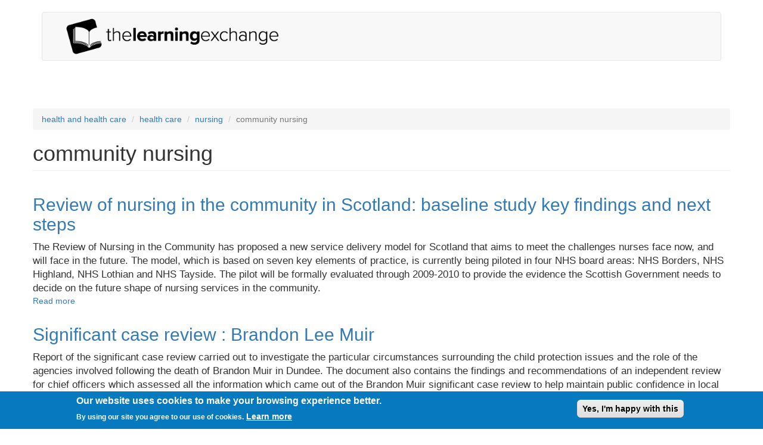

--- FILE ---
content_type: text/html; charset=UTF-8
request_url: http://lx.iriss.org.uk/category/learning-exchange/nursing/community-nursing.html
body_size: 20329
content:
<!DOCTYPE html>
<html lang="en" dir="ltr"
  xmlns:fb="http://ogp.me/ns/fb#"
  xmlns:og="http://ogp.me/ns#">
<head profile="http://www.w3.org/1999/xhtml/vocab">
  <meta charset="utf-8">
      
  <meta name="viewport" content="width=device-width, initial-scale=1.0">
    <meta http-equiv="Content-Type" content="text/html; charset=utf-8" />
<link rel="alternate" type="application/rss+xml" title="RSS - community nursing" href="../../../taxonomy/term/2597/feed.rss" />
<link rel="apple-touch-icon" sizes="180x180" href="../../../sites/default/files/favicons/apple-touch-icon.png"/>
<link rel="icon" type="image/png" href="../../../sites/default/files/favicons/favicon-32x32.png" sizes="32x32"/>
<link rel="icon" type="image/png" href="../../../sites/default/files/favicons/favicon-16x16.png" sizes="16x16"/>
<link rel="manifest" href="../../../sites/default/files/favicons/manifest.json"/>
<link rel="mask-icon" href="../../../sites/default/files/favicons/safari-pinned-tab.svg" color="#000000"/>
<link rel="shortcut icon" href="../../../sites/default/files/favicons/favicon.ico"/>
<meta name="msapplication-config" content="/browserconfig.xml"/>
<meta name="theme-color" content="#ffffff"/>
<meta name="generator" content="Drupal 7 (http://drupal.org)" />
<link rel="image_src" href="../../../sites/default/files/lx-site-id.png" />
<link rel="canonical" href="community-nursing.html" />
<link rel="shortlink" href="community-nursing.html" />
<meta property="og:site_name" content="The Learning Exchange" />
<meta property="og:type" content="article" />
<meta property="og:url" content="https://lx.iriss.org.uk/category/learning-exchange/nursing/community-nursing" />
<meta property="og:title" content="community nursing" />
<meta name="twitter:card" content="summary" />
<meta name="twitter:url" content="https://lx.iriss.org.uk/category/learning-exchange/nursing/community-nursing" />
<meta name="twitter:title" content="community nursing" />
  <title>community nursing | The Learning Exchange</title>
  <link type="text/css" rel="stylesheet" href="../../../sites/default/files/css/css_lQaZfjVpwP_oGNqdtWCSpJT1EMqXdMiU84ekLLxQnc4.css" media="all" />
<link type="text/css" rel="stylesheet" href="../../../sites/default/files/css/css_zNBJh-SY08BAd5wxObXrOFsjQLgHggoAZRVkwMydhNk.css" media="all" />
<link type="text/css" rel="stylesheet" href="../../../sites/default/files/css/css_Dh2H_ByZKMFQfvlGS9KpBCVu6aH2jkAvEkAq2GI1SHY.css" media="all" />
<link type="text/css" rel="stylesheet" href="https://cdn.jsdelivr.net/npm/bootstrap@3.4.1/dist/css/bootstrap.min.css" media="all" />
<link type="text/css" rel="stylesheet" href="https://cdn.jsdelivr.net/npm/@unicorn-fail/drupal-bootstrap-styles@0.0.2/dist/3.3.1/7.x-3.x/drupal-bootstrap.min.css" media="all" />
<link type="text/css" rel="stylesheet" href="../../../sites/default/files/css/css_W9viiFa5lUZJxeV53lxGVjFrpPbulKFbwABfySteTtc.css" media="all" />
  <!-- HTML5 element support for IE6-8 -->
  <!--[if lt IE 9]>
    <script src="//html5shiv.googlecode.com/svn/trunk/html5.js"></script>
  <![endif]-->
  <script src="../../../sites/default/files/js/js_3iUHgXD0sVsGkJJ6vRoSq3Dfgznv49YhAWX6DQmiJOM.js"></script>
<script src="../../../sites/default/files/js/js_TVTqjz8JHRb2KK9hlzuk0YsjzD013dKyYX_OTz-2VXU.js"></script>
<script src="https://cdn.jsdelivr.net/npm/bootstrap@3.4.1/dist/js/bootstrap.min.js"></script>
<script src="../../../sites/default/files/js/js_GFnfMZr17zJzijeC992sjHJPvwWw8e7HYD7bDZMgJQw.js"></script>
<script src="../../../sites/default/files/js/js_AciOkRhkXquhEQcmvV_mpilOr-Brm-3PLlkHj6mCqr4.js"></script>
<script>(function(i,s,o,g,r,a,m){i["GoogleAnalyticsObject"]=r;i[r]=i[r]||function(){(i[r].q=i[r].q||[]).push(arguments)},i[r].l=1*new Date();a=s.createElement(o),m=s.getElementsByTagName(o)[0];a.async=1;a.src=g;m.parentNode.insertBefore(a,m)})(window,document,"script","https://lx.iriss.org.uk/sites/default/files/googleanalytics/analytics.js?rtayhi","ga");ga("create", "UA-814723-19", {"cookieDomain":"auto"});ga("set", "anonymizeIp", true);ga("send", "pageview");</script>
<script src="../../../sites/default/files/js/js_CSJGt7XlTq95eSraSytWYkoyKfGl41iDe74ALXAFwPE.js"></script>
<script src="../../../sites/default/files/js/js_Z7aniFLeWpNB8oQTyeITRsrQa6Wn2namphnRlRXvtwI.js"></script>
<script>jQuery.extend(Drupal.settings, {"basePath":"\/","pathPrefix":"","setHasJsCookie":0,"ajaxPageState":{"theme":"bootstrap_barrio","theme_token":"-NLdTy_PmMHFA-i21qk1ubEA6bQnfN1Q4j8hg-Hcyu0","js":{"0":1,"sites\/all\/modules\/eu_cookie_compliance\/js\/eu_cookie_compliance.js":1,"sites\/all\/themes\/bootstrap\/js\/bootstrap.js":1,"sites\/all\/modules\/jquery_update\/replace\/jquery\/1.10\/jquery.min.js":1,"misc\/jquery-extend-3.4.0.js":1,"misc\/jquery-html-prefilter-3.5.0-backport.js":1,"misc\/jquery.once.js":1,"misc\/drupal.js":1,"sites\/all\/libraries\/fitvids\/jquery.fitvids.js":1,"sites\/all\/modules\/eu_cookie_compliance\/js\/jquery.cookie-1.4.1.min.js":1,"https:\/\/cdn.jsdelivr.net\/npm\/bootstrap@3.4.1\/dist\/js\/bootstrap.min.js":1,"sites\/all\/modules\/fitvids\/fitvids.js":1,"sites\/all\/modules\/google_cse\/google_cse.js":1,"sites\/all\/modules\/jquerymenu\/jquerymenu.js":1,"sites\/all\/modules\/google_analytics\/googleanalytics.js":1,"1":1,"sites\/all\/modules\/improved_multi_select\/improved_multi_select.js":1,"sites\/all\/modules\/field_group\/field_group.js":1,"sites\/all\/themes\/bootstrap_barrio\/js\/script.js":1},"css":{"modules\/system\/system.base.css":1,"modules\/field\/theme\/field.css":1,"sites\/all\/modules\/fitvids\/fitvids.css":1,"sites\/all\/modules\/google_cse\/google_cse.css":1,"modules\/node\/node.css":1,"sites\/all\/modules\/views\/css\/views.css":1,"sites\/all\/modules\/ckeditor\/css\/ckeditor.css":1,"sites\/all\/modules\/ctools\/css\/ctools.css":1,"sites\/all\/modules\/jquerymenu\/jquerymenu.css":1,"sites\/all\/modules\/eu_cookie_compliance\/css\/eu_cookie_compliance.css":1,"sites\/all\/modules\/improved_multi_select\/improved_multi_select.css":1,"public:\/\/ctools\/css\/8695a9d3e23511e74e4cde79b7ae1666.css":1,"https:\/\/cdn.jsdelivr.net\/npm\/bootstrap@3.4.1\/dist\/css\/bootstrap.min.css":1,"https:\/\/cdn.jsdelivr.net\/npm\/@unicorn-fail\/drupal-bootstrap-styles@0.0.2\/dist\/3.3.1\/7.x-3.x\/drupal-bootstrap.min.css":1,"sites\/all\/themes\/bootstrap_barrio\/css\/custom.css":1,"sites\/all\/themes\/bootstrap_barrio\/css\/style.css":1,"sites\/all\/themes\/bootstrap_barrio\/css\/yamm.css":1}},"googleCSE":{"cx":"018322685814712054760:jzdel6d5ki8","language":"","resultsWidth":600,"domain":"www.google.com","showWaterMark":1},"jquerymenu":{"hover":0,"animate":1,"edit_link":1,"click_to_expand":0},"fitvids":{"custom_domains":[],"selectors":[".field-name-field-resource-em-video\r",".field-name-field-resource-video\r",".fitthisvid"],"simplifymarkup":1},"eu_cookie_compliance":{"cookie_policy_version":"1.0.0","popup_enabled":1,"popup_agreed_enabled":0,"popup_hide_agreed":0,"popup_clicking_confirmation":1,"popup_scrolling_confirmation":0,"popup_html_info":"\u003Cdiv class=\u0022eu-cookie-compliance-banner eu-cookie-compliance-banner-info eu-cookie-compliance-banner--default\u0022\u003E\n  \u003Cdiv class=\u0022popup-content info\u0022\u003E\n    \u003Cdiv id=\u0022popup-text\u0022\u003E\n      \u003Ch2\u003EOur website uses cookies to make your browsing experience better.\u003C\/h2\u003E\n\u003Cp\u003EBy using our site you agree to our use of cookies.\u003C\/p\u003E\n              \u003Cbutton type=\u0022button\u0022 class=\u0022find-more-button eu-cookie-compliance-more-button\u0022\u003ELearn more\u003C\/button\u003E\n          \u003C\/div\u003E\n    \n    \u003Cdiv id=\u0022popup-buttons\u0022 class=\u0022\u0022\u003E\n      \u003Cbutton type=\u0022button\u0022 class=\u0022agree-button eu-cookie-compliance-default-button\u0022\u003EYes, I\u0027m happy with this\u003C\/button\u003E\n          \u003C\/div\u003E\n  \u003C\/div\u003E\n\u003C\/div\u003E","use_mobile_message":false,"mobile_popup_html_info":"\u003Cdiv class=\u0022eu-cookie-compliance-banner eu-cookie-compliance-banner-info eu-cookie-compliance-banner--default\u0022\u003E\n  \u003Cdiv class=\u0022popup-content info\u0022\u003E\n    \u003Cdiv id=\u0022popup-text\u0022\u003E\n                    \u003Cbutton type=\u0022button\u0022 class=\u0022find-more-button eu-cookie-compliance-more-button\u0022\u003ELearn more\u003C\/button\u003E\n          \u003C\/div\u003E\n    \n    \u003Cdiv id=\u0022popup-buttons\u0022 class=\u0022\u0022\u003E\n      \u003Cbutton type=\u0022button\u0022 class=\u0022agree-button eu-cookie-compliance-default-button\u0022\u003EYes, I\u0027m happy with this\u003C\/button\u003E\n          \u003C\/div\u003E\n  \u003C\/div\u003E\n\u003C\/div\u003E\n","mobile_breakpoint":"768","popup_html_agreed":"\u003Cdiv\u003E\n  \u003Cdiv class=\u0022popup-content agreed\u0022\u003E\n    \u003Cdiv id=\u0022popup-text\u0022\u003E\n      \u003Cp\u003E\u0026lt;h2\u0026gt;Thank you for accepting cookies\u0026lt;\/h2\u0026gt;\u0026lt;p\u0026gt;You can now hide this message or find out more about cookies.\u0026lt;\/p\u0026gt;\u003C\/p\u003E\n    \u003C\/div\u003E\n    \u003Cdiv id=\u0022popup-buttons\u0022\u003E\n      \u003Cbutton type=\u0022button\u0022 class=\u0022hide-popup-button eu-cookie-compliance-hide-button\u0022\u003EHide\u003C\/button\u003E\n              \u003Cbutton type=\u0022button\u0022 class=\u0022find-more-button eu-cookie-compliance-more-button-thank-you\u0022 \u003EMore info\u003C\/button\u003E\n          \u003C\/div\u003E\n  \u003C\/div\u003E\n\u003C\/div\u003E","popup_use_bare_css":false,"popup_height":"auto","popup_width":"100%","popup_delay":1000,"popup_link":"https:\/\/www.iriss.org.uk\/privacy-policy","popup_link_new_window":1,"popup_position":null,"fixed_top_position":1,"popup_language":"en","store_consent":false,"better_support_for_screen_readers":0,"reload_page":0,"domain":"","domain_all_sites":null,"popup_eu_only_js":0,"cookie_lifetime":"100","cookie_session":false,"disagree_do_not_show_popup":0,"method":"default","allowed_cookies":"","withdraw_markup":"\u003Cbutton type=\u0022button\u0022 class=\u0022eu-cookie-withdraw-tab\u0022\u003EPrivacy settings\u003C\/button\u003E\n\u003Cdiv class=\u0022eu-cookie-withdraw-banner\u0022\u003E\n  \u003Cdiv class=\u0022popup-content info\u0022\u003E\n    \u003Cdiv id=\u0022popup-text\u0022\u003E\n      \u003Cp\u003E\u0026lt;h2\u0026gt;We use cookies on this site to enhance your user experience\u0026lt;\/h2\u0026gt;\u0026lt;p\u0026gt;You have given your consent for us to set cookies.\u0026lt;\/p\u0026gt;\u003C\/p\u003E\n    \u003C\/div\u003E\n    \u003Cdiv id=\u0022popup-buttons\u0022\u003E\n      \u003Cbutton type=\u0022button\u0022 class=\u0022eu-cookie-withdraw-button\u0022\u003EWithdraw consent\u003C\/button\u003E\n    \u003C\/div\u003E\n  \u003C\/div\u003E\n\u003C\/div\u003E\n","withdraw_enabled":false,"withdraw_button_on_info_popup":false,"cookie_categories":[],"cookie_categories_details":[],"enable_save_preferences_button":true,"cookie_name":"","cookie_value_disagreed":"0","cookie_value_agreed_show_thank_you":"1","cookie_value_agreed":"2","containing_element":"body","automatic_cookies_removal":true},"googleanalytics":{"trackOutbound":1,"trackMailto":1,"trackDownload":1,"trackDownloadExtensions":"7z|aac|arc|arj|asf|asx|avi|bin|csv|doc(x|m)?|dot(x|m)?|exe|flv|gif|gz|gzip|hqx|jar|jpe?g|js|mp(2|3|4|e?g)|mov(ie)?|msi|msp|pdf|phps|png|ppt(x|m)?|pot(x|m)?|pps(x|m)?|ppam|sld(x|m)?|thmx|qtm?|ra(m|r)?|sea|sit|tar|tgz|torrent|txt|wav|wma|wmv|wpd|xls(x|m|b)?|xlt(x|m)|xlam|xml|z|zip"},"improved_multi_select":{"selectors":["select[multiple]"]},"field_group":{"hidden":"teaser"},"bootstrap":{"anchorsFix":"0","anchorsSmoothScrolling":"0","formHasError":1,"popoverEnabled":1,"popoverOptions":{"animation":1,"html":0,"placement":"right","selector":"","trigger":"click","triggerAutoclose":1,"title":"","content":"","delay":0,"container":"body"},"tooltipEnabled":1,"tooltipOptions":{"animation":1,"html":0,"placement":"auto left","selector":"","trigger":"hover focus","delay":0,"container":"body"}}});</script>
</head>
<body class="html not-front not-logged-in no-sidebars page-taxonomy page-taxonomy-term page-taxonomy-term- page-taxonomy-term-2597 vid-7" >
  <div id="skip-link">
    <a href="#main-content" class="element-invisible element-focusable">Skip to main content</a>
  </div>
    <header id="navbar" class="navbar container navbar-default" role="banner">
  <div class="navbar-inner">
     <div id="main-navs">
       <div class="container">
       <div class="navbar-header">
                  <a class="logo pull-left" href="../../../index.html" title="Home">
            <img src="../../../sites/default/files/lx-3.png" alt="Home" />
          </a>
        
                <!-- .btn-navbar is used as the toggle for collapsed navbar content -->
        <button type="button" class="navbar-toggle" data-toggle="collapse" data-target="#main-nav">
          <span class="sr-only">Toggle navigation</span>
          <span class="icon-bar"></span>
          <span class="icon-bar"></span>
          <span class="icon-bar"></span>
        </button>
       </div>
      
       <div id="header" class="header">
         <div>
                                      </div>
      </div>
    </div></div>
  </div>
</header>


<div class="main-container container">

  <header role="banner" id="page-header">
      </header> <!-- /#header -->

  <div class="row">

      

      

    <section class="col-md-12">  
            <ol class="breadcrumb"><li><a href="../health-and-health-care.html">health and health care</a></li>
<li><a href="../health-and-health-care/health-care.html">health care</a></li>
<li><a href="../health-and-health-care/health-care/nursing.html">nursing</a></li>
<li class="active">community nursing</li>
</ol>      
      <a id="main-content"></a>
                                <h1 class="page-header">community nursing</h1>
                                                                  
            
              <div id="content-inner">
            <div class="region region-content">
    <section id="block-system-main" class="block block-system">

      
  <div class="block-content"><div class="term-listing-heading"><div id="taxonomy-term-2597" class="taxonomy-term vocabulary-vocabulary-7">

  
  <div class="content">
      </div>

</div>
</div><article id="node-7168" class="node node-resource node-teaser clearfix">
    <header>
            <h2><a href="../../../content/review-nursing-community-scotland-baseline-study-key-findings-and-next-steps.html">Review of nursing in the community in Scotland: baseline study key findings and next steps</a></h2>
              </header>
    <div class="field field-name-field-resource-description field-type-text-long field-label-hidden"><div class="field-items"><div class="field-item even"><p>The Review of Nursing in the Community has proposed a new service delivery model for Scotland that aims to meet the challenges nurses face now, and will face in the future. The model, which is based on seven key elements of practice, is currently being piloted in four NHS board areas: NHS Borders, NHS Highland, NHS Lothian and NHS Tayside. The pilot will be formally evaluated through 2009-2010 to provide the evidence the Scottish Government needs to decide on the future shape of nursing services in the community. </p></div></div></div>     <footer>
          <ul class="links list-inline"><li class="node-readmore first last"><a href="../../../content/review-nursing-community-scotland-baseline-study-key-findings-and-next-steps.html" rel="tag" title="Review of nursing in the community in Scotland: baseline study key findings and next steps">Read more<span class="element-invisible"> about Review of nursing in the community in Scotland: baseline study key findings and next steps</span></a></li>
</ul>  </footer>
      </article>
<article id="node-6893" class="node node-resource node-teaser clearfix">
    <header>
            <h2><a href="../../../content/significant-case-review-brandon-lee-muir.html">Significant case review : Brandon Lee Muir</a></h2>
              </header>
    <div class="field field-name-field-resource-description field-type-text-long field-label-hidden"><div class="field-items"><div class="field-item even"><p>Report of the significant case review carried out to investigate the particular circumstances surrounding the child protection issues and the role of the agencies involved following the death of Brandon Muir in Dundee. The document also contains the findings and recommendations of an independent review for chief officers which assessed all the information which came out of the Brandon Muir significant case review to help maintain public confidence in local child protection services.</p>
</div></div></div>     <footer>
          <ul class="links list-inline"><li class="node-readmore first last"><a href="../../../content/significant-case-review-brandon-lee-muir.html" rel="tag" title="Significant case review : Brandon Lee Muir">Read more<span class="element-invisible"> about Significant case review : Brandon Lee Muir</span></a></li>
</ul>  </footer>
      </article>
<article id="node-5025" class="node node-resource node-teaser clearfix">
    <header>
            <h2><a href="../../../content/service-provision-children-and-young-people-complex-needs-community-setting-perspectives-nur.html">Service provision for children and young people with complex needs in a community setting from the perspectives of nursing and allied health professionals</a></h2>
              </header>
    <div class="field field-name-field-resource-description field-type-text-long field-label-hidden"><div class="field-items"><div class="field-item even"><p>Report of a study which examined the nature and provision of care by nurses and allied health professionals to children and young people with complex needs across Scotland. </p>
<p>Information was gathered from workforce development plans and a survey of practitioners to build up a picture of where children and young people receive care, the knowledge and skills required to provide that care and the challenges facing services.</p>
</div></div></div>     <footer>
          <ul class="links list-inline"><li class="node-readmore first last"><a href="../../../content/service-provision-children-and-young-people-complex-needs-community-setting-perspectives-nur.html" rel="tag" title="Service provision for children and young people with complex needs in a community setting from the perspectives of nursing and allied health professionals">Read more<span class="element-invisible"> about Service provision for children and young people with complex needs in a community setting from the perspectives of nursing and allied health professionals</span></a></li>
</ul>  </footer>
      </article>
</div>
  
</section> <!-- /.block -->
  </div>
        </div>
            
            
    </section>

      </div>

      

      

</div>

<footer class="footer">
    <div id="footer-inner" class="container">
      <div class="region region-footer">
    <section id="block-menu-menu-footer-links" class="block block-menu">

      
  <div class="block-content"><ul class="menu nav"><li class="first leaf"><a href="../../../about.html" title="">About The Learning Exchange</a></li>
<li class="leaf"><a href="https://www.iriss.org.uk/privacy-policy" title="">Privacy</a></li>
<li class="leaf"><a href="../../../content/contact-us.html" title="">Contact</a></li>
<li class="leaf"><a href="../../../help.html" title="">Site help</a></li>
<li class="last leaf"><a href="https://twitter.com/irissorg" title="">Follow us on Twitter</a></li>
</ul></div>
  
</section> <!-- /.block -->
<section id="block-block-21" class="block block-block site-footer">

      
  <div class="block-content"><p>© 2010–2023 Iriss. All rights reserved.<br />
Iriss is a charitable company limited by guarantee.<br />
Registered in Scotland : No 313740. Scottish Charity No: SC037882.</p>
</div>
  
</section> <!-- /.block -->
  </div>
    </div>
  </footer>
  <script>window.eu_cookie_compliance_cookie_name = "";</script>
<script src="../../../sites/default/files/js/js_Fl8DctnznJ4fSz4gYMnWAQWJujwJNw-_pMz9aiO_aNA.js"></script>
<script src="../../../sites/default/files/js/js_MRdvkC2u4oGsp5wVxBG1pGV5NrCPW3mssHxIn6G9tGE.js"></script>
</body>
</html>
